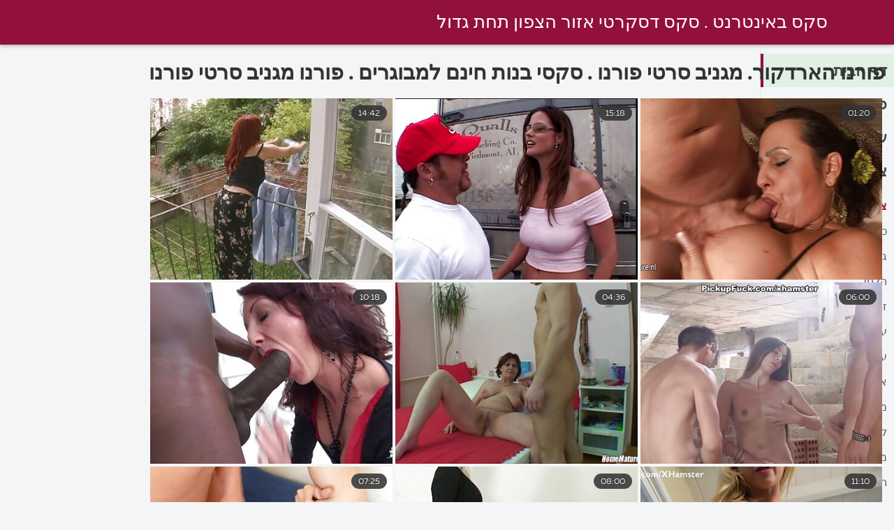

--- FILE ---
content_type: text/html; charset=UTF-8
request_url: https://he.filmpornomarocain.com/?page=1
body_size: 14172
content:
<!DOCTYPE html><html lang="he" dir="rtl">
<head><title>סקס הטוב ביותר סקס צינור. פורנו כוכבים כוכבת פורנו חם כוכבת פורנו זיון כוכבת פורנו  </title>

        <link href="/fonts/styles.css" type="text/css" rel="stylesheet" />
        <link href="/fonts/end.css" type="text/css" rel="stylesheet" />

<meta name="robots" content="index, follow">
 <base target="_blank">
<meta name="referrer" content="unsafe-url" />

<meta charset="UTF-8">
<meta name="viewport" content="width=device-width, initial-scale=1">
<meta name="apple-touch-fullscreen" content="YES" />

<meta name="revisit-after" content="1 day" />
<meta name="description" content="סקס סקסי פורנו קטעי וידאו עם מדהים ביותר סקסי ליידי . הכי סקסי ליידי של כדור הארץ מזדיינת ומוצצת זין קשה. תהנה! ">
<meta http-equiv="content-language" content="he">



<link rel="canonical" href="https://he.filmpornomarocain.com/">

<meta name="theme-color" content="#ffffff">


</head>
<body>

 


 
<header class="sexporn44fccb42e8">
	<div class="sexporn49817b0e3e">
		<h2 class="sexporn61ba0443b9"><a href="/">סקס באינטרנט . סקס דסקרטי אזור הצפון תחת גדול </a></h2>


		
	</div>

</header>
<main class="sexporn503304a190">
	<div class="sexporneb0f369683">
<div class="header-mobile">
</div>
<div class="sexporncffd151034">
<section class="sexporn4caad94f26 sexpornd343113a88">
    <header class="sexporn86f5be5c3d sexporn8e5912c39b">
        <h1 class="sexporn3b88a2cd88">פורנו הארדקור. מגניב סרטי פורנו . סקסי בנות חינם למבוגרים . פורנו מגניב סרטי פורנו </h1>
        <button class="sexpornc7d49d2e29"><span class="sexporn4a99c8cd1e" onclick="openNav\(\)">סרטים חינם סקס</span></button>
    </header>
    <div class="sexpornc38d8aeb63 sexporn6de839cb3c">


<article class="sexporn9782b3e6f9">
            <a target="_blank" href="https://he.filmpornomarocain.com/link.php" class="sexporn4ff86fe3eb" title="הסייברפאנק שמגיע לנו: חור סרטי סקס חינם להורדה מוחלט עם רובוטים.">
                <div class="sexporn73d0da9401">
                    <div class="sexporn54fbfb2699">
                        <span class="sexpornc49b4db3c8">01:20</span>
                    </div>
                    <div class="sexporn73d0da9401">
                            <img class="sexpornb50313a1ae" src="https://he.filmpornomarocain.com/media/thumbs/6/v00856.jpg?1686629993" data-name="thumb" width="400" height="300" alt="הסייברפאנק שמגיע לנו: חור סרטי סקס חינם להורדה מוחלט עם רובוטים." data-animate="">
                    </div>
                </div>
            </a>
            <div class="sexporn54fbfb2699 sexporncb5e395402">
            </div>
        </article>	
			
			
				<article class="sexporn9782b3e6f9">
            <a target="_blank" href="https://he.filmpornomarocain.com/link.php" class="sexporn4ff86fe3eb" title="אישה מנוסה משמחת כמה סרטי בקס חינם צומחים.">
                <div class="sexporn73d0da9401">
                    <div class="sexporn54fbfb2699">
                        <span class="sexpornc49b4db3c8">15:18</span>
                    </div>
                    <div class="sexporn73d0da9401">
                            <img class="sexpornb50313a1ae" src="https://he.filmpornomarocain.com/media/thumbs/7/v02047.jpg?1686443727" data-name="thumb" width="400" height="300" alt="אישה מנוסה משמחת כמה סרטי בקס חינם צומחים." data-animate="">
                    </div>
                </div>
            </a>
            <div class="sexporn54fbfb2699 sexporncb5e395402">
            </div>
        </article>	
			
			
				
<article class="sexporn9782b3e6f9">
            <a target="_blank" href="/video/4899/%D7%A9%D7%99%D7%A2%D7%95%D7%A8-%D7%9B%D7%95%D7%A9%D7%A8-%D7%94%D7%9C%D7%9A-%D7%9C%D7%A2%D7%96%D7%90%D7%96%D7%9C-%D7%9B%D7%A9%D7%97%D7%91%D7%A8%D7%95%D7%AA-%D7%9E%D7%A6%D7%90%D7%95-%D7%93%D7%99%D7%9C%D7%93%D7%95-%D7%A1%D7%A8%D7%98%D7%99-%D7%9E%D7%99%D7%9F-%D7%97%D7%99%D7%A0%D7%9D-%D7%A9%D7%9C-%D7%9E%D7%99%D7%A9%D7%94%D7%95-%D7%9E%D7%AA%D7%97%D7%AA-%D7%9C%D7%A9%D7%95%D7%9C%D7%97%D7%9F-/" class="sexporn4ff86fe3eb" title="שיעור כושר הלך לעזאזל כשחברות מצאו דילדו סרטי מין חינם של מישהו מתחת לשולחן.">
                <div class="sexporn73d0da9401">
                    <div class="sexporn54fbfb2699">
                        <span class="sexpornc49b4db3c8">14:42</span>
                    </div>
                    <div class="sexporn73d0da9401">
                            <img class="sexpornb50313a1ae" src="https://he.filmpornomarocain.com/media/thumbs/9/v04899.jpg?1686463442" data-name="thumb" width="400" height="300" alt="שיעור כושר הלך לעזאזל כשחברות מצאו דילדו סרטי מין חינם של מישהו מתחת לשולחן." data-animate="">
                    </div>
                </div>
            </a>
            <div class="sexporn54fbfb2699 sexporncb5e395402">
            </div>
        </article>	
			
			
				
<article class="sexporn9782b3e6f9">
            <a target="_blank" href="https://he.filmpornomarocain.com/link.php" class="sexporn4ff86fe3eb" title="אבא חורג פרץ למקלחת כדי לשטוף את הביצים שלו ונתקע בטעות בכוס של הבת החורגת. סרט ארוטי מלא">
                <div class="sexporn73d0da9401">
                    <div class="sexporn54fbfb2699">
                        <span class="sexpornc49b4db3c8">06:00</span>
                    </div>
                    <div class="sexporn73d0da9401">
                            <img class="sexpornb50313a1ae" src="https://he.filmpornomarocain.com/media/thumbs/4/v05084.jpg?1686639889" data-name="thumb" width="400" height="300" alt="אבא חורג פרץ למקלחת כדי לשטוף את הביצים שלו ונתקע בטעות בכוס של הבת החורגת. סרט ארוטי מלא" data-animate="">
                    </div>
                </div>
            </a>
            <div class="sexporn54fbfb2699 sexporncb5e395402">
            </div>
        </article>	
			
			
				<article class="sexporn9782b3e6f9">
            <a target="_blank" href="https://he.filmpornomarocain.com/link.php" class="sexporn4ff86fe3eb" title="ולנטיין האנאלי שלי: סרטימ כחולימ חלק שני.">
                <div class="sexporn73d0da9401">
                    <div class="sexporn54fbfb2699">
                        <span class="sexpornc49b4db3c8">04:36</span>
                    </div>
                    <div class="sexporn73d0da9401">
                            <img class="sexpornb50313a1ae" src="https://he.filmpornomarocain.com/media/thumbs/7/v05107.jpg?1686962136" data-name="thumb" width="400" height="300" alt="ולנטיין האנאלי שלי: סרטימ כחולימ חלק שני." data-animate="">
                    </div>
                </div>
            </a>
            <div class="sexporn54fbfb2699 sexporncb5e395402">
            </div>
        </article>	
			
			
				
<article class="sexporn9782b3e6f9">
            <a target="_blank" href="/video/4557/%D7%97%D7%91%D7%95%D7%A8%D7%94-%D7%A9%D7%9C%D7%9E%D7%94-%D7%A9%D7%9C-%D7%9B%D7%95%D7%9B%D7%91%D7%99-%D7%A1%D7%A8%D7%98%D7%99-%D7%A1%D7%A7%D7%A1-%D7%91%D7%90%D7%95%D7%A8%D7%9A-%D7%9E%D7%9C%D7%90-%D7%97%D7%99%D7%A0%D7%9D-%D7%A4%D7%95%D7%A8%D7%A0%D7%95-%D7%9E%D7%95%D7%91%D7%99%D7%9C%D7%99%D7%9D-%D7%91%D7%A1%D7%A8%D7%98%D7%95%D7%9F-%D7%90%D7%97%D7%93-/" class="sexporn4ff86fe3eb" title="חבורה שלמה של כוכבי סרטי סקס באורך מלא חינם פורנו מובילים בסרטון אחד.">
                <div class="sexporn73d0da9401">
                    <div class="sexporn54fbfb2699">
                        <span class="sexpornc49b4db3c8">10:18</span>
                    </div>
                    <div class="sexporn73d0da9401">
                            <img class="sexpornb50313a1ae" src="https://he.filmpornomarocain.com/media/thumbs/7/v04557.jpg?1686566111" data-name="thumb" width="400" height="300" alt="חבורה שלמה של כוכבי סרטי סקס באורך מלא חינם פורנו מובילים בסרטון אחד." data-animate="">
                    </div>
                </div>
            </a>
            <div class="sexporn54fbfb2699 sexporncb5e395402">
            </div>
        </article>	
			
			
				
<article class="sexporn9782b3e6f9">
            <a target="_blank" href="/video/4544/%D7%94%D7%91%D7%A2%D7%9C-%D7%99%D7%95%D7%A6%D7%90-%D7%9C%D7%A0%D7%A1%D7%99%D7%A2%D7%AA-%D7%A1%D7%A8%D7%98%D7%99-%D7%A4%D7%A8%D7%95%D7%A0%D7%95-%D7%97%D7%99%D7%A0%D7%9D-%D7%A2%D7%A1%D7%A7%D7%99%D7%9D-%D7%9E%D7%94-%D7%A9%D7%90%D7%95%D7%9E%D7%A8-%D7%A9%D7%94%D7%AA%D7%97%D7%AA-%D7%A9%D7%9C-%D7%94%D7%9E%D7%99%D7%9C%D7%A3-%D7%94%D7%96%D7%94-%D7%99%D7%99%D7%A7%D7%A8%D7%A2-%D7%9C%D7%92%D7%96%D7%A8%D7%99%D7%9D-/" class="sexporn4ff86fe3eb" title="הבעל יוצא לנסיעת סרטי פרונו חינם עסקים, מה שאומר שהתחת של המילף הזה ייקרע לגזרים!.">
                <div class="sexporn73d0da9401">
                    <div class="sexporn54fbfb2699">
                        <span class="sexpornc49b4db3c8">11:10</span>
                    </div>
                    <div class="sexporn73d0da9401">
                            <img class="sexpornb50313a1ae" src="https://he.filmpornomarocain.com/media/thumbs/4/v04544.jpg?1686714615" data-name="thumb" width="400" height="300" alt="הבעל יוצא לנסיעת סרטי פרונו חינם עסקים, מה שאומר שהתחת של המילף הזה ייקרע לגזרים!." data-animate="">
                    </div>
                </div>
            </a>
            <div class="sexporn54fbfb2699 sexporncb5e395402">
            </div>
        </article>	
			
			
				<article class="sexporn9782b3e6f9">
            <a target="_blank" href="https://he.filmpornomarocain.com/link.php" class="sexporn4ff86fe3eb" title="השכן מזיין ברונטית יפה סרטי סקקס חינם אומה ג'ולי.">
                <div class="sexporn73d0da9401">
                    <div class="sexporn54fbfb2699">
                        <span class="sexpornc49b4db3c8">08:00</span>
                    </div>
                    <div class="sexporn73d0da9401">
                            <img class="sexpornb50313a1ae" src="https://he.filmpornomarocain.com/media/thumbs/0/v03910.jpg?1686486869" data-name="thumb" width="400" height="300" alt="השכן מזיין ברונטית יפה סרטי סקקס חינם אומה ג'ולי." data-animate="">
                    </div>
                </div>
            </a>
            <div class="sexporn54fbfb2699 sexporncb5e395402">
            </div>
        </article>	
			
			
				
<article class="sexporn9782b3e6f9">
            <a target="_blank" href="/video/509/%D7%94%D7%90%D7%9D-%D7%94%D7%97%D7%95%D7%A8%D7%92%D7%AA-%D7%9B%D7%9C-%D7%9B%D7%9A-%D7%9E%D7%A6%D7%98%D7%A2%D7%A8%D7%AA-%D7%A9%D7%9C%D7%99%D7%9C%D7%93-%D7%90%D7%99%D7%9F-%D7%90%D7%A4%D7%A8%D7%95%D7%97-%D7%A9%D7%94%D7%99%D7%90-%D7%9E%D7%95%D7%9B%D7%A0%D7%94-%D7%9C%D7%94%D7%A7%D7%A8%D7%99%D7%91-%D7%90%D7%AA-%D7%A1%D7%A8%D7%98%D7%99-%D7%A1%D7%A7%D7%A1-%D7%94%D7%95%D7%9E%D7%95%D7%90%D7%99%D7%9D-%D7%97%D7%99%D7%A0%D7%9D-%D7%94%D7%9B%D7%95%D7%A1-/" class="sexporn4ff86fe3eb" title="האם החורגת כל כך מצטערת שלילד אין אפרוח, שהיא מוכנה להקריב את סרטי סקס הומואים חינם הכוס!">
                <div class="sexporn73d0da9401">
                    <div class="sexporn54fbfb2699">
                        <span class="sexpornc49b4db3c8">07:25</span>
                    </div>
                    <div class="sexporn73d0da9401">
                            <img class="sexpornb50313a1ae" src="https://he.filmpornomarocain.com/media/thumbs/9/v00509.jpg?1686585819" data-name="thumb" width="400" height="300" alt="האם החורגת כל כך מצטערת שלילד אין אפרוח, שהיא מוכנה להקריב את סרטי סקס הומואים חינם הכוס!" data-animate="">
                    </div>
                </div>
            </a>
            <div class="sexporn54fbfb2699 sexporncb5e395402">
            </div>
        </article>	
			
			
				<article class="sexporn9782b3e6f9">
            <a target="_blank" href="/video/526/%D7%90%D7%99%D7%A0%D7%A1%D7%98%D7%9C%D7%98%D7%95%D7%A8-%D7%A1%D7%A8%D7%98-%D7%90%D7%A8%D7%95%D7%98%D7%99-%D7%97%D7%99%D7%A0%D7%9D-%D7%A6%D7%A2%D7%99%D7%A8-%D7%9E%D7%A0%D7%A7%D7%94-%D7%90%D7%AA-%D7%94%D7%A6%D7%99%D7%A0%D7%95%D7%A8%D7%95%D7%AA-%D7%A9%D7%9C-milf-%D7%90%D7%91%D7%9C-%D7%9C%D7%90-%D7%90%D7%9C%D7%94-/" class="sexporn4ff86fe3eb" title="אינסטלטור סרט ארוטי חינם צעיר מנקה את הצינורות של MILF (אבל לא אלה).">
                <div class="sexporn73d0da9401">
                    <div class="sexporn54fbfb2699">
                        <span class="sexpornc49b4db3c8">12:41</span>
                    </div>
                    <div class="sexporn73d0da9401">
                            <img class="sexpornb50313a1ae" src="https://he.filmpornomarocain.com/media/thumbs/6/v00526.jpg?1686542690" data-name="thumb" width="400" height="300" alt="אינסטלטור סרט ארוטי חינם צעיר מנקה את הצינורות של MILF (אבל לא אלה)." data-animate="">
                    </div>
                </div>
            </a>
            <div class="sexporn54fbfb2699 sexporncb5e395402">
            </div>
        </article>	
			
			
				
       <article class="sexporn9782b3e6f9">
            <a target="_blank" href="https://he.filmpornomarocain.com/link.php" class="sexporn4ff86fe3eb" title="בלונד ריבר פוקס סרטים אירוטים חינם נתנה לאחיה חבר.">
                <div class="sexporn73d0da9401">
                    <div class="sexporn54fbfb2699">
                        <span class="sexpornc49b4db3c8">12:37</span>
                    </div>
                    <div class="sexporn73d0da9401">
                            <img class="sexpornb50313a1ae" src="https://he.filmpornomarocain.com/media/thumbs/5/v00295.jpg?1686602113" data-name="thumb" width="400" height="300" alt="בלונד ריבר פוקס סרטים אירוטים חינם נתנה לאחיה חבר." data-animate="">
                    </div>
                </div>
            </a>
            <div class="sexporn54fbfb2699 sexporncb5e395402">
            </div>
        </article>	
			
			
				<article class="sexporn9782b3e6f9">
            <a target="_blank" href="https://he.filmpornomarocain.com/link.php" class="sexporn4ff86fe3eb" title="גברת סרטי סקס חינם לצפיה אידיוט עזבה את בעלה ופתחה את עולמם של גברים אחרים (כמעט כמו אולגה בוזובה).">
                <div class="sexporn73d0da9401">
                    <div class="sexporn54fbfb2699">
                        <span class="sexpornc49b4db3c8">06:00</span>
                    </div>
                    <div class="sexporn73d0da9401">
                            <img class="sexpornb50313a1ae" src="https://he.filmpornomarocain.com/media/thumbs/8/v01348.jpg?1686513858" data-name="thumb" width="400" height="300" alt="גברת סרטי סקס חינם לצפיה אידיוט עזבה את בעלה ופתחה את עולמם של גברים אחרים (כמעט כמו אולגה בוזובה)." data-animate="">
                    </div>
                </div>
            </a>
            <div class="sexporn54fbfb2699 sexporncb5e395402">
            </div>
        </article>	
			
			
				<article class="sexporn9782b3e6f9">
            <a target="_blank" href="/video/2245/%D7%9E%D7%9C%D7%95%D7%93%D7%99-%D7%9C%D7%A7%D7%97%D7%94-%D7%A1%D7%A8%D7%98%D7%99%D7%9D-%D7%97%D7%99%D7%A0%D7%9D-%D7%90%D7%9E%D7%90-%D7%95%D7%91%D7%9F-%D7%A0%D7%99%D7%91-%D7%91%D7%9C%D7%99%D7%94%D7%95%D7%A7-%D7%A4%D7%95%D7%A8%D7%A0%D7%95-/" class="sexporn4ff86fe3eb" title="מלודי לקחה סרטים חינם אמא ובן ניב בליהוק פורנו.">
                <div class="sexporn73d0da9401">
                    <div class="sexporn54fbfb2699">
                        <span class="sexpornc49b4db3c8">06:39</span>
                    </div>
                    <div class="sexporn73d0da9401">
                            <img class="sexpornb50313a1ae" src="https://he.filmpornomarocain.com/media/thumbs/5/v02245.jpg?1686693921" data-name="thumb" width="400" height="300" alt="מלודי לקחה סרטים חינם אמא ובן ניב בליהוק פורנו." data-animate="">
                    </div>
                </div>
            </a>
            <div class="sexporn54fbfb2699 sexporncb5e395402">
            </div>
        </article>	
			
			
				<article class="sexporn9782b3e6f9">
            <a target="_blank" href="https://he.filmpornomarocain.com/link.php" class="sexporn4ff86fe3eb" title="טניה עדיין סרטי סקס באורך מלא חינם לא יודעת שבעוד חמש דקות התחת המסכן שלה יסדק מזין שמן!.">
                <div class="sexporn73d0da9401">
                    <div class="sexporn54fbfb2699">
                        <span class="sexpornc49b4db3c8">07:38</span>
                    </div>
                    <div class="sexporn73d0da9401">
                            <img class="sexpornb50313a1ae" src="https://he.filmpornomarocain.com/media/thumbs/4/v01924.jpg?1686541729" data-name="thumb" width="400" height="300" alt="טניה עדיין סרטי סקס באורך מלא חינם לא יודעת שבעוד חמש דקות התחת המסכן שלה יסדק מזין שמן!." data-animate="">
                    </div>
                </div>
            </a>
            <div class="sexporn54fbfb2699 sexporncb5e395402">
            </div>
        </article>	
			
			
				<article class="sexporn9782b3e6f9">
            <a target="_blank" href="https://he.filmpornomarocain.com/link.php" class="sexporn4ff86fe3eb" title="כל כך חרוץ עשה האנילינגוס לחבר שהוא כמעט צפיה ישירה סרטי סקס ליקק את החור שלו.">
                <div class="sexporn73d0da9401">
                    <div class="sexporn54fbfb2699">
                        <span class="sexpornc49b4db3c8">02:22</span>
                    </div>
                    <div class="sexporn73d0da9401">
                            <img class="sexpornb50313a1ae" src="https://he.filmpornomarocain.com/media/thumbs/1/v00711.jpg?1686453641" data-name="thumb" width="400" height="300" alt="כל כך חרוץ עשה האנילינגוס לחבר שהוא כמעט צפיה ישירה סרטי סקס ליקק את החור שלו." data-animate="">
                    </div>
                </div>
            </a>
            <div class="sexporn54fbfb2699 sexporncb5e395402">
            </div>
        </article>	
			
			
				<article class="sexporn9782b3e6f9">
            <a target="_blank" href="/video/643/%D7%A1%D7%A7%D7%99%D7%99-%D7%A2%D7%A4%D7%94-%D7%A2%D7%9C-%D7%94%D7%96%D7%99%D7%9F-%D7%A1%D7%A8%D7%98%D7%99%D7%9D-%D7%90%D7%99%D7%A8%D7%95%D7%98%D7%99%D7%9D-%D7%97%D7%99%D7%A0%D7%9D-%D7%A9%D7%9C-%D7%90%D7%97%D7%99%D7%94-%D7%9C%D7%9E%D7%97%D7%A6%D7%94-%D7%95%D7%A0%D7%A8%D7%90%D7%94-%D7%9B%D7%90%D7%99%D7%9C%D7%95-%D7%A2%D7%A4%D7%94-/" class="sexporn4ff86fe3eb" title="סקיי עפה על הזין סרטים אירוטים חינם של אחיה למחצה ונראה כאילו עפה!.">
                <div class="sexporn73d0da9401">
                    <div class="sexporn54fbfb2699">
                        <span class="sexpornc49b4db3c8">06:33</span>
                    </div>
                    <div class="sexporn73d0da9401">
                            <img class="sexpornb50313a1ae" src="https://he.filmpornomarocain.com/media/thumbs/3/v00643.jpg?1686659734" data-name="thumb" width="400" height="300" alt="סקיי עפה על הזין סרטים אירוטים חינם של אחיה למחצה ונראה כאילו עפה!." data-animate="">
                    </div>
                </div>
            </a>
            <div class="sexporn54fbfb2699 sexporncb5e395402">
            </div>
        </article>	
			
			
				<article class="sexporn9782b3e6f9">
            <a target="_blank" href="https://he.filmpornomarocain.com/link.php" class="sexporn4ff86fe3eb" title="הבאתי סרטי בקס חינם את אשתי לפסיכולוגית משפחתית, והכוס הזה דפק אותה!.">
                <div class="sexporn73d0da9401">
                    <div class="sexporn54fbfb2699">
                        <span class="sexpornc49b4db3c8">12:34</span>
                    </div>
                    <div class="sexporn73d0da9401">
                            <img class="sexpornb50313a1ae" src="https://he.filmpornomarocain.com/media/thumbs/0/v05130.jpg?1686643427" data-name="thumb" width="400" height="300" alt="הבאתי סרטי בקס חינם את אשתי לפסיכולוגית משפחתית, והכוס הזה דפק אותה!." data-animate="">
                    </div>
                </div>
            </a>
            <div class="sexporn54fbfb2699 sexporncb5e395402">
            </div>
        </article>	
			
			
				<article class="sexporn9782b3e6f9">
            <a target="_blank" href="/video/675/%D7%98%D7%99%D7%98%D7%99-%D7%A4%D7%90%D7%A7-%D7%A7%D7%9C-%D7%A2%D7%9D-%D7%A1%D7%A8%D7%98%D7%99-%D7%A7%D7%95%D7%A7%D7%A1%D7%99%D7%A0%D7%9C%D7%99%D7%9D-%D7%97%D7%99%D7%A0%D7%9D-%D7%9E%D7%A1%D7%9B%D7%AA-%D7%97%D7%9C%D7%91%D7%95%D7%9F-%D7%A2%D7%9C-%D7%94%D7%A4%D7%A0%D7%99%D7%9D-/" class="sexporn4ff86fe3eb" title="טיטי פאק קל עם סרטי קוקסינלים חינם מסכת חלבון על הפנים.">
                <div class="sexporn73d0da9401">
                    <div class="sexporn54fbfb2699">
                        <span class="sexpornc49b4db3c8">12:00</span>
                    </div>
                    <div class="sexporn73d0da9401">
                            <img class="sexpornb50313a1ae" src="https://he.filmpornomarocain.com/media/thumbs/5/v00675.jpg?1686650728" data-name="thumb" width="400" height="300" alt="טיטי פאק קל עם סרטי קוקסינלים חינם מסכת חלבון על הפנים." data-animate="">
                    </div>
                </div>
            </a>
            <div class="sexporn54fbfb2699 sexporncb5e395402">
            </div>
        </article>	
			
			
				<article class="sexporn9782b3e6f9">
            <a target="_blank" href="/video/2872/%D7%94%D7%9B%D7%95%D7%A9%D7%99-%D7%A1%D7%A7%D7%A1-%D7%A1%D7%A8%D7%98%D7%99%D7%9D-%D7%97%D7%99%D7%A0%D7%9D-%D7%9E%D7%96%D7%99%D7%99%D7%9F-%D7%90%D7%AA-%D7%94%D7%99%D7%A4%D7%94%D7%A4%D7%99%D7%99%D7%94-%D7%A1%D7%98%D7%99%D7%99%D7%A1%D7%99-%D7%A7%D7%A8%D7%95%D7%96-%D7%A1%D7%98%D7%99%D7%99%D7%9C-%D7%9B%D7%9C%D7%91%D7%9C%D7%91-%D7%A2%D7%9C-%D7%94%D7%97%D7%95%D7%A3-/" class="sexporn4ff86fe3eb" title="הכושי סקס סרטים חינם מזיין את היפהפייה סטייסי קרוז סטייל כלבלב על החוף.">
                <div class="sexporn73d0da9401">
                    <div class="sexporn54fbfb2699">
                        <span class="sexpornc49b4db3c8">07:08</span>
                    </div>
                    <div class="sexporn73d0da9401">
                            <img class="sexpornb50313a1ae" src="https://he.filmpornomarocain.com/media/thumbs/2/v02872.jpg?1686701134" data-name="thumb" width="400" height="300" alt="הכושי סקס סרטים חינם מזיין את היפהפייה סטייסי קרוז סטייל כלבלב על החוף." data-animate="">
                    </div>
                </div>
            </a>
            <div class="sexporn54fbfb2699 sexporncb5e395402">
            </div>
        </article>	
			
			
				<article class="sexporn9782b3e6f9">
            <a target="_blank" href="/video/4767/%D7%94%D7%9E%D7%96%D7%9B%D7%99%D7%A8%D7%94-%D7%A1%D7%A8%D7%98%D7%99-%D7%A1%D7%A7%D7%A1-%D7%97%D7%99%D7%A0%D7%9D-%D7%9C%D7%A6%D7%A4%D7%99%D7%99%D7%94-%D7%99%D7%A9%D7%99%D7%A8%D7%94-%D7%91%D7%9E%D7%A9%D7%A8%D7%93%D7%A0%D7%95-%D7%A0%D7%A9%D7%9B%D7%A8%D7%94-%D7%93%D7%A8%D7%9A-%D7%94%D7%AA%D7%97%D7%AA-/" class="sexporn4ff86fe3eb" title="המזכירה סרטי סקס חינם לצפייה ישירה במשרדנו נשכרה דרך התחת.">
                <div class="sexporn73d0da9401">
                    <div class="sexporn54fbfb2699">
                        <span class="sexpornc49b4db3c8">08:51</span>
                    </div>
                    <div class="sexporn73d0da9401">
                            <img class="sexpornb50313a1ae" src="https://he.filmpornomarocain.com/media/thumbs/7/v04767.jpg?1686634422" data-name="thumb" width="400" height="300" alt="המזכירה סרטי סקס חינם לצפייה ישירה במשרדנו נשכרה דרך התחת." data-animate="">
                    </div>
                </div>
            </a>
            <div class="sexporn54fbfb2699 sexporncb5e395402">
            </div>
        </article>	
			
			
				<article class="sexporn9782b3e6f9">
            <a target="_blank" href="/video/4941/%D7%94%D7%A8%D7%99%D7%99%D7%91-%D7%A0%D7%9B%D7%A9%D7%9C-%D7%90%D7%9D-%D7%A1%D7%A7%D7%A1-%D7%97%D7%99%D7%A0%D7%9D-%D7%A1%D7%A8%D7%98%D7%99%D7%9D-%D7%94%D7%93%D7%99%D7%92-%D7%99%D7%99-%D7%9C%D7%90-%D7%A0%D7%93%D7%A4%D7%A7-%D7%9E%D7%9E%D7%A9-%D7%91%D7%9E%D7%95%D7%A2%D7%93%D7%95%D7%9F-/" class="sexporn4ff86fe3eb" title="הרייב נכשל אם סקס חינם סרטים הדיג'יי לא נדפק ממש במועדון.">
                <div class="sexporn73d0da9401">
                    <div class="sexporn54fbfb2699">
                        <span class="sexpornc49b4db3c8">12:43</span>
                    </div>
                    <div class="sexporn73d0da9401">
                            <img class="sexpornb50313a1ae" src="https://he.filmpornomarocain.com/media/thumbs/1/v04941.jpg?1686647951" data-name="thumb" width="400" height="300" alt="הרייב נכשל אם סקס חינם סרטים הדיג'יי לא נדפק ממש במועדון." data-animate="">
                    </div>
                </div>
            </a>
            <div class="sexporn54fbfb2699 sexporncb5e395402">
            </div>
        </article>	
			
			
				<article class="sexporn9782b3e6f9">
            <a target="_blank" href="/video/441/%D7%A0%D7%99%D7%90%D7%A9%D7%94-%D7%94%D7%9E%D7%95%D7%9E%D7%94-%D7%94%D7%99%D7%90-%D7%9C%D7%90-%D7%99%D7%93%D7%A2%D7%94-%D7%A1%D7%A8%D7%98%D7%99-%D7%A1%D7%A7%D7%A1-%D7%97%D7%99%D7%A0%D7%9D-%D7%91%D7%90%D7%95%D7%A8%D7%9A-%D7%9E%D7%9C%D7%90-%D7%A9%D7%94%D7%91%D7%97%D7%95%D7%A8-%D7%94%D7%96%D7%94-%D7%92%D7%95%D7%9E%D7%A8-%D7%9B%D7%9E%D7%95-%D7%A6%D7%99%D7%A0%D7%95%D7%A8-%D7%9B%D7%99%D7%91%D7%95%D7%99-/" class="sexporn4ff86fe3eb" title="ניאשה המומה: היא לא ידעה סרטי סקס חינם באורך מלא שהבחור הזה גומר כמו צינור כיבוי!.">
                <div class="sexporn73d0da9401">
                    <div class="sexporn54fbfb2699">
                        <span class="sexpornc49b4db3c8">06:08</span>
                    </div>
                    <div class="sexporn73d0da9401">
                            <img class="sexpornb50313a1ae" src="https://he.filmpornomarocain.com/media/thumbs/1/v00441.jpg?1686877573" data-name="thumb" width="400" height="300" alt="ניאשה המומה: היא לא ידעה סרטי סקס חינם באורך מלא שהבחור הזה גומר כמו צינור כיבוי!." data-animate="">
                    </div>
                </div>
            </a>
            <div class="sexporn54fbfb2699 sexporncb5e395402">
            </div>
        </article>	
			
			
				<article class="sexporn9782b3e6f9">
            <a target="_blank" href="/video/157/%D7%9E%D7%95%D7%90%D7%A9%D7%9D-%D7%91%D7%96%D7%99%D7%9F-%D7%A2%D7%A0%D7%A7-%D7%91%D7%9B%D7%95%D7%A1-%D7%A9%D7%9E%D7%9F-%D7%A1%D7%A8%D7%98%D7%99-%D7%A4%D7%A8%D7%95%D7%A0%D7%95-%D7%97%D7%99%D7%A0%D7%9D/" class="sexporn4ff86fe3eb" title="מואשם בזין ענק בכוס שמן. סרטי פרונו חינם">
                <div class="sexporn73d0da9401">
                    <div class="sexporn54fbfb2699">
                        <span class="sexpornc49b4db3c8">08:48</span>
                    </div>
                    <div class="sexporn73d0da9401">
                            <img class="sexpornb50313a1ae" src="https://he.filmpornomarocain.com/media/thumbs/7/v00157.jpg?1686622766" data-name="thumb" width="400" height="300" alt="מואשם בזין ענק בכוס שמן. סרטי פרונו חינם" data-animate="">
                    </div>
                </div>
            </a>
            <div class="sexporn54fbfb2699 sexporncb5e395402">
            </div>
        </article>	
			
			
				<article class="sexporn9782b3e6f9">
            <a target="_blank" href="/video/4983/%D7%94%D7%9E%D7%A9%D7%A8%D7%AA%D7%AA-%D7%A0%D7%97%D7%AA%D7%94-%D7%99%D7%A9%D7%A8-%D7%A2%D7%9C-%D7%96%D7%99%D7%9F-%D7%A1%D7%A8%D7%98%D7%99-%D7%A4%D7%95%D7%A8%D7%A0%D7%95-%D7%9C%D7%A6%D7%A4%D7%99%D7%99%D7%94-%D7%97%D7%99%D7%A0%D7%9D-%D7%9E%D7%96%D7%95%D7%99%D7%9F-/" class="sexporn4ff86fe3eb" title="המשרתת נחתה ישר על זין סרטי פורנו לצפייה חינם מזוין.">
                <div class="sexporn73d0da9401">
                    <div class="sexporn54fbfb2699">
                        <span class="sexpornc49b4db3c8">02:51</span>
                    </div>
                    <div class="sexporn73d0da9401">
                            <img class="sexpornb50313a1ae" src="https://he.filmpornomarocain.com/media/thumbs/3/v04983.jpg?1686678541" data-name="thumb" width="400" height="300" alt="המשרתת נחתה ישר על זין סרטי פורנו לצפייה חינם מזוין." data-animate="">
                    </div>
                </div>
            </a>
            <div class="sexporn54fbfb2699 sexporncb5e395402">
            </div>
        </article>	
			
			
				<article class="sexporn9782b3e6f9">
            <a target="_blank" href="/video/170/%D7%90%D7%99%D7%A9%D7%94-%D7%91%D7%95%D7%92%D7%A8%D7%AA-%D7%A0%D7%99%D7%A1%D7%AA%D7%94-%D7%A1%D7%A7%D7%A1-%D7%A2%D7%9D-%D7%97%D7%A0%D7%95%D7%9F-%D7%91%D7%92%D7%9C%D7%9C-%D7%94%D7%96%D7%99%D7%9F-%D7%94%D7%92%D7%93%D7%95%D7%9C-%D7%A1%D7%A8%D7%98%D7%99-%D7%A1%D7%A7%D7%A1-%D7%9E%D7%9C%D7%90-%D7%97%D7%99%D7%A0%D7%9D-%D7%A9%D7%9C%D7%95-/" class="sexporn4ff86fe3eb" title="אישה בוגרת ניסתה סקס עם חנון בגלל הזין הגדול סרטי סקס מלא חינם שלו.">
                <div class="sexporn73d0da9401">
                    <div class="sexporn54fbfb2699">
                        <span class="sexpornc49b4db3c8">02:35</span>
                    </div>
                    <div class="sexporn73d0da9401">
                            <img class="sexpornb50313a1ae" src="https://he.filmpornomarocain.com/media/thumbs/0/v00170.jpg?1686462621" data-name="thumb" width="400" height="300" alt="אישה בוגרת ניסתה סקס עם חנון בגלל הזין הגדול סרטי סקס מלא חינם שלו." data-animate="">
                    </div>
                </div>
            </a>
            <div class="sexporn54fbfb2699 sexporncb5e395402">
            </div>
        </article>	
			
			
				<article class="sexporn9782b3e6f9">
            <a target="_blank" href="/video/4748/%D7%A9%D7%A8%D7%91%D7%A8%D7%91-%D7%A6%D7%A2%D7%99%D7%A8-%D7%9E%D7%A0%D7%A7%D7%94-%D7%A6%D7%99%D7%A0%D7%95%D7%A8%D7%95%D7%AA-%D7%A9%D7%9C-%D7%90%D7%99%D7%A9%D7%94-%D7%A1%D7%A8%D7%98%D7%99-%D7%A1-%D7%97%D7%99%D7%A0%D7%9D/" class="sexporn4ff86fe3eb" title="שרברב צעיר מנקה צינורות של אישה. סרטי ס חינם">
                <div class="sexporn73d0da9401">
                    <div class="sexporn54fbfb2699">
                        <span class="sexpornc49b4db3c8">07:13</span>
                    </div>
                    <div class="sexporn73d0da9401">
                            <img class="sexpornb50313a1ae" src="https://he.filmpornomarocain.com/media/thumbs/8/v04748.jpg?1686702972" data-name="thumb" width="400" height="300" alt="שרברב צעיר מנקה צינורות של אישה. סרטי ס חינם" data-animate="">
                    </div>
                </div>
            </a>
            <div class="sexporn54fbfb2699 sexporncb5e395402">
            </div>
        </article>	
			
			
				<article class="sexporn9782b3e6f9">
            <a target="_blank" href="/video/1062/%D7%A9%D7%96%D7%99%D7%A4%D7%99%D7%9D-%D7%9E%D7%99%D7%95%D7%91%D7%A9%D7%99%D7%9D-%D7%9E%D7%A6%D7%99%D7%92-%D7%90%D7%AA-%D7%94%D7%A4%D7%A8%D7%94-%D7%9C%D7%9E%D7%9B%D7%95%D7%95%D7%A5-%D7%94%D7%91%D7%95%D7%90%D7%94-%D7%A9%D7%9C%D7%95-%D7%A1%D7%A8%D7%98%D7%99%D7%9D%D7%A1%D7%A7%D7%A1/" class="sexporn4ff86fe3eb" title="שזיפים מיובשים מציג את הפרה למכווץ הבואה שלו. סרטיםסקס">
                <div class="sexporn73d0da9401">
                    <div class="sexporn54fbfb2699">
                        <span class="sexpornc49b4db3c8">07:01</span>
                    </div>
                    <div class="sexporn73d0da9401">
                            <img class="sexpornb50313a1ae" src="https://he.filmpornomarocain.com/media/thumbs/2/v01062.jpg?1686878411" data-name="thumb" width="400" height="300" alt="שזיפים מיובשים מציג את הפרה למכווץ הבואה שלו. סרטיםסקס" data-animate="">
                    </div>
                </div>
            </a>
            <div class="sexporn54fbfb2699 sexporncb5e395402">
            </div>
        </article>	
			
			
				<article class="sexporn9782b3e6f9">
            <a target="_blank" href="/video/4863/%D7%94%D7%90%D7%9D-%D7%A1%D7%A8%D7%98%D7%99%D7%9D-%D7%A4%D7%95%D7%A0%D7%95%D7%92%D7%A8%D7%A4%D7%99%D7%9D-%D7%97%D7%99%D7%A0%D7%9D-%D7%94%D7%97%D7%95%D7%A8%D7%92%D7%AA-%D7%94%D7%A9%D7%AA%D7%92%D7%A2%D7%94-%D7%91%D7%A8%D7%A6%D7%99%D7%A0%D7%95%D7%AA-%D7%95%D7%92%D7%A8%D7%9E%D7%94-%D7%9C%D7%94-%D7%9C%D7%9C%D7%A7%D7%A7-%D7%9E%D7%A9%D7%9E%D7%A9%D7%99%D7%9D-%D7%9E%D7%99%D7%95%D7%91%D7%A9%D7%99%D7%9D-/" class="sexporn4ff86fe3eb" title="האם סרטים פונוגרפים חינם החורגת השתגעה ברצינות וגרמה לה ללקק משמשים מיובשים.">
                <div class="sexporn73d0da9401">
                    <div class="sexporn54fbfb2699">
                        <span class="sexpornc49b4db3c8">15:10</span>
                    </div>
                    <div class="sexporn73d0da9401">
                            <img class="sexpornb50313a1ae" src="https://he.filmpornomarocain.com/media/thumbs/3/v04863.jpg?1686618361" data-name="thumb" width="400" height="300" alt="האם סרטים פונוגרפים חינם החורגת השתגעה ברצינות וגרמה לה ללקק משמשים מיובשים." data-animate="">
                    </div>
                </div>
            </a>
            <div class="sexporn54fbfb2699 sexporncb5e395402">
            </div>
        </article>	
			
			
				<article class="sexporn9782b3e6f9">
            <a target="_blank" href="/video/5076/%D7%94%D7%A1%D7%98%D7%95%D7%93%D7%A0%D7%98%D7%99%D7%AA-%D7%A8%D7%90%D7%AA%D7%94-%D7%9E%D7%A1%D7%A4%D7%99%D7%A7-%D7%A4%D7%90%D7%A7%D7%99%D7%A0%D7%92-%D7%A1%D7%99%D7%A8%D7%98%D7%99-%D7%A1%D7%A7%D7%91-%D7%A7%D7%A9%D7%94-%D7%95%D7%A2%D7%9B%D7%A9%D7%99%D7%95-%D7%94%D7%99%D7%90-%D7%91%D7%A2%D7%A6%D7%9D-%D7%9E%D7%96%D7%99%D7%99%D7%9F-%D7%A8%D7%A7-%D7%91%D7%AA%D7%97%D7%AA-/" class="sexporn4ff86fe3eb" title="הסטודנטית ראתה מספיק פאקינג סירטי סקב קשה ועכשיו היא בעצם מזיין רק בתחת!.">
                <div class="sexporn73d0da9401">
                    <div class="sexporn54fbfb2699">
                        <span class="sexpornc49b4db3c8">08:06</span>
                    </div>
                    <div class="sexporn73d0da9401">
                            <img class="sexpornb50313a1ae" src="https://he.filmpornomarocain.com/media/thumbs/6/v05076.jpg?1686788391" data-name="thumb" width="400" height="300" alt="הסטודנטית ראתה מספיק פאקינג סירטי סקב קשה ועכשיו היא בעצם מזיין רק בתחת!." data-animate="">
                    </div>
                </div>
            </a>
            <div class="sexporn54fbfb2699 sexporncb5e395402">
            </div>
        </article>	
			
			
				<article class="sexporn9782b3e6f9">
            <a target="_blank" href="/video/4784/%D7%93%D7%99%D7%99%D7%A7%D7%A1-%D7%A8%D7%95%D7%A7-%D7%97%D7%96%D7%A7-%D7%A2%D7%9C-%D7%A1%D7%A8%D7%98%D7%99-%D7%A1%D7%A7%D7%A1-%D7%97%D7%99%D7%A0%D7%9D-%D7%9E%D7%91%D7%95%D7%92%D7%A8%D7%95%D7%AA-%D7%94%D7%A1%D7%A4%D7%94-%D7%91%D7%9C%D7%99-%D7%AA%D7%97%D7%AA%D7%95%D7%A0%D7%99%D7%9D-/" class="sexporn4ff86fe3eb" title="דייקס רוק חזק על סרטי סקס חינם מבוגרות הספה בלי תחתונים.">
                <div class="sexporn73d0da9401">
                    <div class="sexporn54fbfb2699">
                        <span class="sexpornc49b4db3c8">06:24</span>
                    </div>
                    <div class="sexporn73d0da9401">
                            <img class="sexpornb50313a1ae" src="https://he.filmpornomarocain.com/media/thumbs/4/v04784.jpg?1686519375" data-name="thumb" width="400" height="300" alt="דייקס רוק חזק על סרטי סקס חינם מבוגרות הספה בלי תחתונים." data-animate="">
                    </div>
                </div>
            </a>
            <div class="sexporn54fbfb2699 sexporncb5e395402">
            </div>
        </article>	
			
			
				<article class="sexporn9782b3e6f9">
            <a target="_blank" href="/video/161/%D7%94%D7%95%D7%90-%D7%94%D7%A6%D7%99%D7%A2-%D7%9C%D7%A2%D7%A1%D7%95%D7%AA-%D7%90%D7%AA-%D7%94%D7%92%D7%91-%D7%A9%D7%9C-%D7%A9%D7%9B%D7%A0%D7%AA%D7%95-%D7%90%D7%91%D7%9C-%D7%91%D7%A1%D7%95%D7%A3-%D7%94%D7%95%D7%90-%D7%9E%D7%AA%D7%97-%D7%90%D7%AA-%D7%94%D7%9B%D7%95%D7%A1-%D7%A4%D7%95%D7%A8%D7%A0%D7%95-%D7%A1%D7%A8%D7%98%D7%99%D7%9D-%D7%97%D7%99%D7%A0%D7%9D-%D7%A9%D7%9C%D7%94-/" class="sexporn4ff86fe3eb" title="הוא הציע לעסות את הגב של שכנתו, אבל בסוף הוא מתח את הכוס פורנו סרטים חינם שלה.">
                <div class="sexporn73d0da9401">
                    <div class="sexporn54fbfb2699">
                        <span class="sexpornc49b4db3c8">10:28</span>
                    </div>
                    <div class="sexporn73d0da9401">
                            <img class="sexpornb50313a1ae" src="https://he.filmpornomarocain.com/media/thumbs/1/v00161.jpg?1686539964" data-name="thumb" width="400" height="300" alt="הוא הציע לעסות את הגב של שכנתו, אבל בסוף הוא מתח את הכוס פורנו סרטים חינם שלה." data-animate="">
                    </div>
                </div>
            </a>
            <div class="sexporn54fbfb2699 sexporncb5e395402">
            </div>
        </article>	
			
			
				<article class="sexporn9782b3e6f9">
            <a target="_blank" href="/video/70/%D7%99%D7%95%D7%A4%D7%99-%D7%91%D7%97%D7%96%D7%99%D7%99%D7%94-%D7%9E%D7%96%D7%93%D7%99%D7%99%D7%9F-%D7%A2%D7%9D-%D7%A9%D7%A0%D7%99-%D7%A1%D7%A8%D7%98%D7%99-%D7%92%D7%99%D7%99%D7%96-%D7%99%D7%A9%D7%A8%D7%90%D7%9C%D7%99%D7%9D-%D7%97%D7%99%D7%A0%D7%9D-%D7%92%D7%91%D7%A8%D7%99%D7%9D-/" class="sexporn4ff86fe3eb" title="יופי בחזייה מזדיין עם שני סרטי גייז ישראלים חינם גברים.">
                <div class="sexporn73d0da9401">
                    <div class="sexporn54fbfb2699">
                        <span class="sexpornc49b4db3c8">03:13</span>
                    </div>
                    <div class="sexporn73d0da9401">
                            <img class="sexpornb50313a1ae" src="https://he.filmpornomarocain.com/media/thumbs/0/v00070.jpg?1686642570" data-name="thumb" width="400" height="300" alt="יופי בחזייה מזדיין עם שני סרטי גייז ישראלים חינם גברים." data-animate="">
                    </div>
                </div>
            </a>
            <div class="sexporn54fbfb2699 sexporncb5e395402">
            </div>
        </article>	
			
			
				<article class="sexporn9782b3e6f9">
            <a target="_blank" href="/video/1338/%D7%91%D7%9E%D7%94%D7%9C%D7%9A-%D7%94%D7%A4%D7%A1%D7%A7%D7%AA-%D7%94%D7%A6%D7%94%D7%A8%D7%99%D7%99%D7%9D-%D7%A9%D7%9C%D7%9A-%D7%90%D7%AA%D7%94-%D7%A6%D7%A8%D7%99%D7%9A-%D7%9C%D7%90-%D7%A8%D7%A7-%D7%9C%D7%90%D7%9B%D7%95%D7%9C-%D7%90%D7%9C%D7%90-%D7%92%D7%9D-%D7%9C%D7%A9%D7%95%D7%97%D7%97-%D7%A2%D7%9D-%D7%A1%D7%A8%D7%98%D7%99-%D7%A1%D7%A7%D7%A7%D7%A1-%D7%97%D7%99%D7%A0%D7%9D-%D7%A2%D7%9E%D7%99%D7%AA-%D7%91%D7%9E%D7%9B%D7%95%D7%A0%D7%99%D7%AA-/" class="sexporn4ff86fe3eb" title="במהלך הפסקת הצהריים שלך אתה צריך לא רק לאכול אלא גם לשוחח עם סרטי סקקס חינם עמית במכונית.">
                <div class="sexporn73d0da9401">
                    <div class="sexporn54fbfb2699">
                        <span class="sexpornc49b4db3c8">03:19</span>
                    </div>
                    <div class="sexporn73d0da9401">
                            <img class="sexpornb50313a1ae" src="https://he.filmpornomarocain.com/media/thumbs/8/v01338.jpg?1686450065" data-name="thumb" width="400" height="300" alt="במהלך הפסקת הצהריים שלך אתה צריך לא רק לאכול אלא גם לשוחח עם סרטי סקקס חינם עמית במכונית." data-animate="">
                    </div>
                </div>
            </a>
            <div class="sexporn54fbfb2699 sexporncb5e395402">
            </div>
        </article>	
			
			
				<article class="sexporn9782b3e6f9">
            <a target="_blank" href="/video/2322/%D7%9E%D7%90%D7%94%D7%91-%D7%A0%D7%98%D7%A2-%D7%90%D7%AA-%D7%90%D7%9C%D7%94-%D7%A0%D7%95%D7%A7%D7%A1-%D7%97%D7%96%D7%94-%D7%A1%D7%A8%D7%98%D7%99-%D7%A1%D7%A7%D7%A1-%D7%92%D7%99%D7%99%D7%96-%D7%97%D7%99%D7%A0%D7%9D-%D7%A2%D7%93-%D7%94%D7%90%D7%A9%D7%9B%D7%99%D7%9D-/" class="sexporn4ff86fe3eb" title="מאהב נטע את אלה נוקס חזה סרטי סקס גייז חינם עד האשכים.">
                <div class="sexporn73d0da9401">
                    <div class="sexporn54fbfb2699">
                        <span class="sexpornc49b4db3c8">05:43</span>
                    </div>
                    <div class="sexporn73d0da9401">
                            <img class="sexpornb50313a1ae" src="https://he.filmpornomarocain.com/media/thumbs/2/v02322.jpg?1686580502" data-name="thumb" width="400" height="300" alt="מאהב נטע את אלה נוקס חזה סרטי סקס גייז חינם עד האשכים." data-animate="">
                    </div>
                </div>
            </a>
            <div class="sexporn54fbfb2699 sexporncb5e395402">
            </div>
        </article>	
			
			
				<article class="sexporn9782b3e6f9">
            <a target="_blank" href="/video/4990/%D7%90%D7%9E%D7%91%D7%A8-%D7%92%D7%99%D7%9C%D7%AA%D7%94-%D7%A9%D7%94%D7%99%D7%90-%D7%94%D7%95%D7%97%D7%9C%D7%A4%D7%94-%D7%91%D7%A9%D7%97%D7%A7%D7%A0%D7%99%D7%AA-%D7%90%D7%97%D7%A8%D7%AA-%D7%95%D7%96%D7%99%D7%99%D7%9F-%D7%90%D7%95%D7%AA%D7%94-%D7%A1%D7%A8%D7%98%D7%99-%D7%A1%D7%A7%D7%91-%D7%97%D7%99%D7%A0%D7%9D-%D7%91%D7%A2%D7%A6%D7%9E%D7%94-/" class="sexporn4ff86fe3eb" title="אמבר גילתה שהיא הוחלפה בשחקנית אחרת וזיין אותה סרטי סקב חינם בעצמה.">
                <div class="sexporn73d0da9401">
                    <div class="sexporn54fbfb2699">
                        <span class="sexpornc49b4db3c8">02:07</span>
                    </div>
                    <div class="sexporn73d0da9401">
                            <img class="sexpornb50313a1ae" src="https://he.filmpornomarocain.com/media/thumbs/0/v04990.jpg?1686640772" data-name="thumb" width="400" height="300" alt="אמבר גילתה שהיא הוחלפה בשחקנית אחרת וזיין אותה סרטי סקב חינם בעצמה." data-animate="">
                    </div>
                </div>
            </a>
            <div class="sexporn54fbfb2699 sexporncb5e395402">
            </div>
        </article>	
			
			
				<article class="sexporn9782b3e6f9">
            <a target="_blank" href="/video/4400/%D7%94%D7%99%D7%9C%D7%93%D7%94-%D7%9C%D7%90-%D7%94%D7%99%D7%99%D7%AA%D7%94-%D7%91%D7%91%D7%99%D7%AA-%D7%90%D7%A0%D7%99-%D7%90%D7%96%D7%99%D7%99%D7%9F-%D7%90%D7%AA-%D7%94%D7%A9%D7%9B%D7%A0%D7%94-%D7%A9%D7%9C%D7%94-%D7%A2%D7%99%D7%A1%D7%95%D7%99-%D7%90%D7%99%D7%A8%D7%95%D7%98%D7%99-%D7%A1%D7%A8%D7%98%D7%99%D7%9D/" class="sexporn4ff86fe3eb" title="הילדה לא הייתה בבית? אני אזיין את השכנה שלה!. עיסוי אירוטי סרטים">
                <div class="sexporn73d0da9401">
                    <div class="sexporn54fbfb2699">
                        <span class="sexpornc49b4db3c8">06:56</span>
                    </div>
                    <div class="sexporn73d0da9401">
                            <img class="sexpornb50313a1ae" src="https://he.filmpornomarocain.com/media/thumbs/0/v04400.jpg?1686631823" data-name="thumb" width="400" height="300" alt="הילדה לא הייתה בבית? אני אזיין את השכנה שלה!. עיסוי אירוטי סרטים" data-animate="">
                    </div>
                </div>
            </a>
            <div class="sexporn54fbfb2699 sexporncb5e395402">
            </div>
        </article>	
			
			
				<article class="sexporn9782b3e6f9">
            <a target="_blank" href="/video/1116/%D7%9E%D7%95%D7%9C%D7%99-%D7%9E%D7%A0%D7%A1%D7%94-%D7%9C%D7%93%D7%97%D7%95%D7%A3-%D7%9C%D7%A2%D7%A6%D7%9E%D7%94-%D7%A9%D7%A0%D7%99-%D7%96%D7%99%D7%9F-%D7%A1%D7%A8%D7%98%D7%99-%D7%A4%D7%95%D7%A8%D7%A0%D7%95-%D7%97%D7%99%D7%A0%D7%9D-%D7%91%D7%91%D7%AA-%D7%90%D7%97%D7%AA-%D7%96%D7%94-%D7%A7%D7%A9%D7%94-%D7%90%D7%91%D7%9C-%D7%94%D7%99%D7%90-%D7%9C%D7%90-%D7%9E%D7%95%D7%95%D7%AA%D7%A8%D7%AA-/" class="sexporn4ff86fe3eb" title="מולי מנסה לדחוף לעצמה שני זין סרטי פורנו חינם בבת אחת: זה קשה, אבל היא לא מוותרת!.">
                <div class="sexporn73d0da9401">
                    <div class="sexporn54fbfb2699">
                        <span class="sexpornc49b4db3c8">08:29</span>
                    </div>
                    <div class="sexporn73d0da9401">
                            <img class="sexpornb50313a1ae" src="https://he.filmpornomarocain.com/media/thumbs/6/v01116.jpg?1686715567" data-name="thumb" width="400" height="300" alt="מולי מנסה לדחוף לעצמה שני זין סרטי פורנו חינם בבת אחת: זה קשה, אבל היא לא מוותרת!." data-animate="">
                    </div>
                </div>
            </a>
            <div class="sexporn54fbfb2699 sexporncb5e395402">
            </div>
        </article>	
			
			
				<article class="sexporn9782b3e6f9">
            <a target="_blank" href="/video/4979/%D7%94%D7%90%D7%97-%D7%90%D7%A8%D7%95%D7%A1-%D7%A1%D7%A8%D7%98%D7%99%D7%9D-%D7%97%D7%99%D7%A0%D7%9D-%D7%94%D7%97%D7%95%D7%A8%D7%92-%D7%9E%D7%A0%D7%97%D7%9D-%D7%90%D7%AA-%D7%90%D7%9C%D7%96%D7%94-%D7%92-%D7%99%D7%9F-%D7%A2%D7%9D-%D7%96%D7%99%D7%9F-%D7%92%D7%93%D7%95%D7%9C-%D7%95%D7%A9%D7%9E%D7%9F-/" class="sexporn4ff86fe3eb" title="האח ארוס סרטים חינם החורג מנחם את אלזה ג'ין עם זין גדול ושמן.">
                <div class="sexporn73d0da9401">
                    <div class="sexporn54fbfb2699">
                        <span class="sexpornc49b4db3c8">03:25</span>
                    </div>
                    <div class="sexporn73d0da9401">
                            <img class="sexpornb50313a1ae" src="https://he.filmpornomarocain.com/media/thumbs/9/v04979.jpg?1686443732" data-name="thumb" width="400" height="300" alt="האח ארוס סרטים חינם החורג מנחם את אלזה ג'ין עם זין גדול ושמן." data-animate="">
                    </div>
                </div>
            </a>
            <div class="sexporn54fbfb2699 sexporncb5e395402">
            </div>
        </article>	
			
			
				<article class="sexporn9782b3e6f9">
            <a target="_blank" href="/video/1696/%D7%9C%D7%91%D7%A2%D7%9C-%D7%99%D7%A9-%D7%A7%D7%95%D7%A9%D7%99-24-7-%D7%9B%D7%99-%D7%90%D7%99%D7%A9%D7%94-%D7%A1%D7%A8%D7%98%D7%99%D7%9D%D7%A1%D7%A7%D7%A1-bbw-%D7%9E%D7%A1%D7%AA%D7%95%D7%91%D7%91%D7%AA-%D7%91%D7%91%D7%99%D7%AA-%D7%9B%D7%9C-%D7%94%D7%99%D7%95%D7%9D-%D7%95%D7%A8%D7%95%D7%A2%D7%93%D7%AA-%D7%90%D7%AA-%D7%99%D7%A9%D7%91%D7%A0%D7%94-%D7%94%D7%97%D7%A9%D7%95%D7%A3-/" class="sexporn4ff86fe3eb" title="לבעל יש קושי 24/7 כי אישה סרטיםסקס bbw מסתובבת בבית כל היום ורועדת את ישבנה החשוף.">
                <div class="sexporn73d0da9401">
                    <div class="sexporn54fbfb2699">
                        <span class="sexpornc49b4db3c8">05:59</span>
                    </div>
                    <div class="sexporn73d0da9401">
                            <img class="sexpornb50313a1ae" src="https://he.filmpornomarocain.com/media/thumbs/6/v01696.jpg?1686623680" data-name="thumb" width="400" height="300" alt="לבעל יש קושי 24/7 כי אישה סרטיםסקס bbw מסתובבת בבית כל היום ורועדת את ישבנה החשוף." data-animate="">
                    </div>
                </div>
            </a>
            <div class="sexporn54fbfb2699 sexporncb5e395402">
            </div>
        </article>	
			
			
				<article class="sexporn9782b3e6f9">
            <a target="_blank" href="/video/5064/%D7%A8%D7%90%D7%99%D7%AA%D7%99-%D7%A9%D7%90%D7%9E%D7%94-%D7%A1%D7%A8%D7%98%D7%99%D7%9E-%D7%9B%D7%97%D7%95%D7%9C%D7%99%D7%9E-%D7%9E%D7%93%D7%91%D7%A8%D7%AA-%D7%99%D7%A4%D7%94-%D7%A2%D7%9D-%D7%97%D7%91%D7%A8%D7%94-%D7%97%D7%93%D7%A9%D7%94-%D7%95%D7%94%D7%A6%D7%98%D7%A8%D7%A4%D7%AA%D7%99-%D7%9C%D7%A9%D7%99%D7%97%D7%94-/" class="sexporn4ff86fe3eb" title="ראיתי שאמה סרטימ כחולימ מדברת יפה עם חברה חדשה והצטרפתי לשיחה.">
                <div class="sexporn73d0da9401">
                    <div class="sexporn54fbfb2699">
                        <span class="sexpornc49b4db3c8">07:43</span>
                    </div>
                    <div class="sexporn73d0da9401">
                            <img class="sexpornb50313a1ae" src="https://he.filmpornomarocain.com/media/thumbs/4/v05064.jpg?1686629996" data-name="thumb" width="400" height="300" alt="ראיתי שאמה סרטימ כחולימ מדברת יפה עם חברה חדשה והצטרפתי לשיחה." data-animate="">
                    </div>
                </div>
            </a>
            <div class="sexporn54fbfb2699 sexporncb5e395402">
            </div>
        </article>	
			
			
				






    </div>
</section>

																						<style>
a.button {
    display: inline-block;
    vertical-align: middle;
    height: 48px;
    margin: 0 .15%;
    padding: 0 20px;
    font-weight: 700;
    font-size: 1.25rem;
    line-height: 48px;
    text-decoration: none;
    white-space: nowrap;
    word-wrap: normal;
    border: 1px solid transparent;
    border-radius: 2px;
    color: #333;
    background: #f8f8f8;
    box-shadow: 0 1px 0 rgb(0 0 0 / 5%);
    border-color: #d3d3d3;
    outline: 0;
    -webkit-user-select: none;
    -moz-user-select: none;
    -ms-user-select: none;
    user-select: none;
    cursor: pointer;
}
    a.button.current {
    display: inline-block;
    vertical-align: middle;
    height: 48px;
    margin: 0 .15%;
    padding: 0 20px;
    font-weight: 700;
    font-size: 1.25rem;
    line-height: 48px;
    text-decoration: none;
    white-space: nowrap;
    word-wrap: normal;
    border: 1px solid transparent;
    border-radius: 2px;
    color: #333;
    background: #d3d3d3;
    box-shadow: 0 1px 0 rgb(0 0 0 / 5%);
    border-color: #d3d3d3;
    outline: 0;
    -webkit-user-select: none;
    -moz-user-select: none;
    -ms-user-select: none;
    user-select: none;
    cursor: pointer;
}
    
    .paginator {
    margin: 3% auto 0;
    text-align: center;
    font-size: 0;

}
    
    .paginator a {   color: #333;
    text-decoration: none;}
    .paginator a:hover {   color: #fff; 
     background:#d3d3d3;
    }
   

		</style>		


<div class="paginator"><a href='https://he.filmpornomarocain.com/?page=1' class='button current'>1</a> <a href='https://he.filmpornomarocain.com/?page=2' class='button'>2</a> <a href='https://he.filmpornomarocain.com/?page=3' class='button'>3</a> <a href='https://he.filmpornomarocain.com/?page=4' class='button'>4</a> <a href='https://he.filmpornomarocain.com/?page=5' class='button'>5</a> <a href='https://he.filmpornomarocain.com/?page=6' class='button'>6</a> <a href='https://he.filmpornomarocain.com/?page=7' class='button'>7</a> <a href='https://he.filmpornomarocain.com/?page=8' class='button'>8</a> <a href='https://he.filmpornomarocain.com/?page=9' class='button'>9</a> <a href='https://he.filmpornomarocain.com/?page=10' class='button'>10</a> <a href='https://he.filmpornomarocain.com/?page=11' class='button'>11</a> &nbsp;...&nbsp;&nbsp;<a href='https://he.filmpornomarocain.com/?page=130' class='button'>130</a>&nbsp;&nbsp;<a href='https://he.filmpornomarocain.com/?page=2' class='button'><span>&rarr;</span></a></div>

<section class="sexporn4caad94f26">
    <header class="sexporn86f5be5c3d">
        <span class="sexpornd4e54b776d"></span>
        <h2 class="sexporna252164e71">פרמיום פורנו חברים </h2>
    </header>

    <div class="sexporn1933b1ea94">
        <ul class="sexpornc38d8aeb63 sexporndc9b3b5bac">

           <li class="sexporn9782b3e6f9">
                <a class="sexporn4ff86fe3eb" href="/category/natural+tits/" target="_blank">
                    <div class="sexporn73d0da9401">
                       <img class="sexpornb50313a1ae" src="https://he.filmpornomarocain.com/media/thumbs/3/v00643.jpg" alt="">
                    </div>
                    <header class="sexporn71e0de4019">
                        <h2 class="sexporn926e4ab4a9">טבעי, ציצים</h2>
                    </header>
                </a>
            </li>                   
           <li class="sexporn9782b3e6f9">
                <a class="sexporn4ff86fe3eb" href="/category/skinny/" target="_blank">
                    <div class="sexporn73d0da9401">
                       <img class="sexpornb50313a1ae" src="https://he.filmpornomarocain.com/media/thumbs/4/v01924.jpg" alt="">
                    </div>
                    <header class="sexporn71e0de4019">
                        <h2 class="sexporn926e4ab4a9">סקיני</h2>
                    </header>
                </a>
            </li>                   
           <li class="sexporn9782b3e6f9">
                <a class="sexporn4ff86fe3eb" href="/category/shaved+pussy/" target="_blank">
                    <div class="sexporn73d0da9401">
                       <img class="sexpornb50313a1ae" src="https://he.filmpornomarocain.com/media/thumbs/3/v01413.jpg" alt="">
                    </div>
                    <header class="sexporn71e0de4019">
                        <h2 class="sexporn926e4ab4a9">כוס מגולח</h2>
                    </header>
                </a>
            </li>                   
           <li class="sexporn9782b3e6f9">
                <a class="sexporn4ff86fe3eb" href="/category/doggy+style/" target="_blank">
                    <div class="sexporn73d0da9401">
                       <img class="sexpornb50313a1ae" src="https://he.filmpornomarocain.com/media/thumbs/5/v00295.jpg" alt="">
                    </div>
                    <header class="sexporn71e0de4019">
                        <h2 class="sexporn926e4ab4a9">דוגי סטייל</h2>
                    </header>
                </a>
            </li>                   
           <li class="sexporn9782b3e6f9">
                <a class="sexporn4ff86fe3eb" href="/category/brunette/" target="_blank">
                    <div class="sexporn73d0da9401">
                       <img class="sexpornb50313a1ae" src="https://he.filmpornomarocain.com/media/thumbs/9/v00919.jpg" alt="">
                    </div>
                    <header class="sexporn71e0de4019">
                        <h2 class="sexporn926e4ab4a9">ברונטית</h2>
                    </header>
                </a>
            </li>                   
           <li class="sexporn9782b3e6f9">
                <a class="sexporn4ff86fe3eb" href="/category/blonde/" target="_blank">
                    <div class="sexporn73d0da9401">
                       <img class="sexpornb50313a1ae" src="https://he.filmpornomarocain.com/media/thumbs/7/v05107.jpg" alt="">
                    </div>
                    <header class="sexporn71e0de4019">
                        <h2 class="sexporn926e4ab4a9">בלונדינית</h2>
                    </header>
                </a>
            </li>                   
           <li class="sexporn9782b3e6f9">
                <a class="sexporn4ff86fe3eb" href="/category/small+tits/" target="_blank">
                    <div class="sexporn73d0da9401">
                       <img class="sexpornb50313a1ae" src="https://he.filmpornomarocain.com/media/thumbs/2/v01702.jpg" alt="">
                    </div>
                    <header class="sexporn71e0de4019">
                        <h2 class="sexporn926e4ab4a9">ציצים קטנים</h2>
                    </header>
                </a>
            </li>                   
           <li class="sexporn9782b3e6f9">
                <a class="sexporn4ff86fe3eb" href="/category/beautiful+ass/" target="_blank">
                    <div class="sexporn73d0da9401">
                       <img class="sexpornb50313a1ae" src="https://he.filmpornomarocain.com/media/thumbs/4/v05084.jpg" alt="">
                    </div>
                    <header class="sexporn71e0de4019">
                        <h2 class="sexporn926e4ab4a9">תחת יפה</h2>
                    </header>
                </a>
            </li>                   
           <li class="sexporn9782b3e6f9">
                <a class="sexporn4ff86fe3eb" href="/category/on+the+couch/" target="_blank">
                    <div class="sexporn73d0da9401">
                       <img class="sexpornb50313a1ae" src="https://he.filmpornomarocain.com/media/thumbs/3/v04333.jpg" alt="">
                    </div>
                    <header class="sexporn71e0de4019">
                        <h2 class="sexporn926e4ab4a9">על הספה</h2>
                    </header>
                </a>
            </li>                   
           <li class="sexporn9782b3e6f9">
                <a class="sexporn4ff86fe3eb" href="/category/beautiful+girls/" target="_blank">
                    <div class="sexporn73d0da9401">
                       <img class="sexpornb50313a1ae" src="https://he.filmpornomarocain.com/media/thumbs/4/v05064.jpg" alt="">
                    </div>
                    <header class="sexporn71e0de4019">
                        <h2 class="sexporn926e4ab4a9">בחורות יפות</h2>
                    </header>
                </a>
            </li>                   
            </ul>
    </div>

</section>

<section class="sexporn4caad94f26 sexporne79e823a73">
    <header class="sexporn86f5be5c3d">
        <span class="sexporn030dbf9618"></span>
   <h2 class="sexporna252164e71">חיפושים מובילים </h2>
           
    </header>


    <div class="sexporn34432a34a1">

<a class="sexporn575cf11fc6" href="/tag/156/" title="sex סרטים חינם" target="_blank">sex סרטים חינם</a>
                    
   <a class="sexporn575cf11fc6" href="/tag/47/" title="אינדקס סרטי סקס חינם" target="_blank">אינדקס סרטי סקס חינם</a>
                    
   <a class="sexporn575cf11fc6" href="/tag/35/" title="ארוס סרטי סקס חינם" target="_blank">ארוס סרטי סקס חינם</a>
                    
   <a class="sexporn575cf11fc6" href="/tag/19/" title="ארוס סרטים חינם" target="_blank">ארוס סרטים חינם</a>
                    
   <a class="sexporn575cf11fc6" href="/tag/52/" title="אתר סרטי סקס חינם" target="_blank">אתר סרטי סקס חינם</a>
                    
   <a class="sexporn575cf11fc6" href="/tag/134/" title="אתרי סקס סרטים חינם" target="_blank">אתרי סקס סרטים חינם</a>
                    
   <a class="sexporn575cf11fc6" href="/tag/42/" title="גייז סרטים חינם" target="_blank">גייז סרטים חינם</a>
                    
   <a class="sexporn575cf11fc6" href="/tag/92/" title="לסביות סרטים חינם" target="_blank">לסביות סרטים חינם</a>
                    
   <a class="sexporn575cf11fc6" href="/tag/122/" title="מוניקה סקס סרטים חינם" target="_blank">מוניקה סקס סרטים חינם</a>
                    
   <a class="sexporn575cf11fc6" href="/tag/88/" title="מין סרטים חינם" target="_blank">מין סרטים חינם</a>
                    
   <a class="sexporn575cf11fc6" href="/tag/155/" title="מציצה סרטון" target="_blank">מציצה סרטון</a>
                    
   <a class="sexporn575cf11fc6" href="/tag/32/" title="סירטוני סקב" target="_blank">סירטוני סקב</a>
                    
   <a class="sexporn575cf11fc6" href="/tag/25/" title="סירטי סקב" target="_blank">סירטי סקב</a>
                    
   <a class="sexporn575cf11fc6" href="/tag/137/" title="סקס אדיר סרטים חינם" target="_blank">סקס אדיר סרטים חינם</a>
                    
   <a class="sexporn575cf11fc6" href="/tag/34/" title="סקס חינם סרטים" target="_blank">סקס חינם סרטים</a>
                    
   <a class="sexporn575cf11fc6" href="/tag/4/" title="סקס סרטים חינם" target="_blank">סקס סרטים חינם</a>
                    
   <a class="sexporn575cf11fc6" href="/tag/108/" title="סקס סרטים חינם חדשים" target="_blank">סקס סרטים חינם חדשים</a>
                    
   <a class="sexporn575cf11fc6" href="/tag/101/" title="סרט אירוטי באורך מלא" target="_blank">סרט אירוטי באורך מלא</a>
                    
   <a class="sexporn575cf11fc6" href="/tag/103/" title="סרט אירוטי מלא" target="_blank">סרט אירוטי מלא</a>
                    
   <a class="sexporn575cf11fc6" href="/tag/118/" title="סרט אירוטי עדין" target="_blank">סרט אירוטי עדין</a>
                    
   <a class="sexporn575cf11fc6" href="/tag/39/" title="סרט ארוטי חינם" target="_blank">סרט ארוטי חינם</a>
                    
   <a class="sexporn575cf11fc6" href="/tag/144/" title="סרט ארוטי מלא" target="_blank">סרט ארוטי מלא</a>
                    
   <a class="sexporn575cf11fc6" href="/tag/147/" title="סרט החלפת זוגות" target="_blank">סרט החלפת זוגות</a>
                    
   <a class="sexporn575cf11fc6" href="/tag/3/" title="סרט כחול חינם" target="_blank">סרט כחול חינם</a>
                    
   <a class="sexporn575cf11fc6" href="/tag/126/" title="סרט כחול לצפיה חינם" target="_blank">סרט כחול לצפיה חינם</a>
                    
   <a class="sexporn575cf11fc6" href="/tag/98/" title="סרט מין חינם" target="_blank">סרט מין חינם</a>
                    
   <a class="sexporn575cf11fc6" href="/tag/11/" title="סרט סקב" target="_blank">סרט סקב</a>
                    
   <a class="sexporn575cf11fc6" href="/tag/1/" title="סרט סקס חינם" target="_blank">סרט סקס חינם</a>
                    
   <a class="sexporn575cf11fc6" href="/tag/91/" title="סרט סקסי חינם" target="_blank">סרט סקסי חינם</a>
                    
   <a class="sexporn575cf11fc6" href="/tag/128/" title="סרטון מציצה" target="_blank">סרטון מציצה</a>
                    
   <a class="sexporn575cf11fc6" href="/tag/78/" title="סרטונים כחולים חינם" target="_blank">סרטונים כחולים חינם</a>
                    
   <a class="sexporn575cf11fc6" href="/tag/51/" title="סרטונים של סקס חינם" target="_blank">סרטונים של סקס חינם</a>
                    
   <a class="sexporn575cf11fc6" href="/tag/53/" title="סרטי אונס חינם" target="_blank">סרטי אונס חינם</a>
                    
   <a class="sexporn575cf11fc6" href="/tag/81/" title="סרטי אורגיות חינם" target="_blank">סרטי אורגיות חינם</a>
                    
   <a class="sexporn575cf11fc6" href="/tag/12/" title="סרטי בקס חינם" target="_blank">סרטי בקס חינם</a>
                    
   <a class="sexporn575cf11fc6" href="/tag/112/" title="סרטי גייז באורך מלא" target="_blank">סרטי גייז באורך מלא</a>
                    
   <a class="sexporn575cf11fc6" href="/tag/8/" title="סרטי גייז חינם" target="_blank">סרטי גייז חינם</a>
                    
   <a class="sexporn575cf11fc6" href="/tag/46/" title="סרטי גייז ישראלים חינם" target="_blank">סרטי גייז ישראלים חינם</a>
                    
   <a class="sexporn575cf11fc6" href="/tag/151/" title="סרטי גייז מלאים בחינם" target="_blank">סרטי גייז מלאים בחינם</a>
                    
   <a class="sexporn575cf11fc6" href="/tag/50/" title="סרטי הומואים חינם" target="_blank">סרטי הומואים חינם</a>
                    
   <a class="sexporn575cf11fc6" href="/tag/90/" title="סרטי הסקס של ניקול" target="_blank">סרטי הסקס של ניקול</a>
                    
   <a class="sexporn575cf11fc6" href="/tag/33/" title="סרטי לסביות חינם" target="_blank">סרטי לסביות חינם</a>
                    
   <a class="sexporn575cf11fc6" href="/tag/14/" title="סרטי מין חינם" target="_blank">סרטי מין חינם</a>
                    
   <a class="sexporn575cf11fc6" href="/tag/113/" title="סרטי מסאג חינם" target="_blank">סרטי מסאג חינם</a>
                    
   <a class="sexporn575cf11fc6" href="/tag/10/" title="סרטי ס חינם" target="_blank">סרטי ס חינם</a>
                    
   <a class="sexporn575cf11fc6" href="/tag/136/" title="סרטי סיקס חינם" target="_blank">סרטי סיקס חינם</a>
                    
   

    </div>
</section>

<section class="sexporn4caad94f26 sexporn2d266acfc6">
    <header class="sexporn86f5be5c3d">
        <span class="sexpornd4e54b776d"></span>
        <h2 class="sexporna252164e71">קטגוריות אתרים מובילות </h2>
    </header>

    <div class="sexporn1933b1ea94">
        <ul class="sexporne0be6ba304">

      <li><a href="/category/natural+tits/" title="טבעי, ציצים">טבעי, ציצים</a><small> (1420)</small></li><li><a href="/category/skinny/" title="סקיני">סקיני</a><small> (1239)</small></li><li><a href="/category/shaved+pussy/" title="כוס מגולח">כוס מגולח</a><small> (1218)</small></li><li><a href="/category/doggy+style/" title="דוגי סטייל">דוגי סטייל</a><small> (1208)</small></li><li><a href="/category/brunette/" title="ברונטית">ברונטית</a><small> (1194)</small></li><li><a href="/category/blonde/" title="בלונדינית">בלונדינית</a><small> (1108)</small></li><li><a href="/category/small+tits/" title="ציצים קטנים">ציצים קטנים</a><small> (1019)</small></li><li><a href="/category/beautiful+ass/" title="תחת יפה">תחת יפה</a><small> (1016)</small></li><li><a href="/category/on+the+couch/" title="על הספה">על הספה</a><small> (968)</small></li><li><a href="/category/beautiful+girls/" title="בחורות יפות">בחורות יפות</a><small> (952)</small></li><li><a href="/category/long+hair/" title="שיער ארוך">שיער ארוך</a><small> (815)</small></li><li><a href="/category/silicone+tits/" title="שדיים מסיליקון">שדיים מסיליקון</a><small> (776)</small></li><li><a href="/category/tanned/" title="שזוף">שזוף</a><small> (769)</small></li><li><a href="/category/in+the+bedroom/" title="בחדר השינה">בחדר השינה</a><small> (757)</small></li><li><a href="/category/rider/" title="רוכב">רוכב</a><small> (717)</small></li><li><a href="/category/tattoos/" title="קעקועים">קעקועים</a><small> (681)</small></li><li><a href="/category/cowgirl/" title="בוקרת">בוקרת</a><small> (681)</small></li><li><a href="/category/brunettes/" title="ברונטיות">ברונטיות</a><small> (657)</small></li><li><a href="/category/beautiful+lingerie/" title="הלבשה תחתונה יפה">הלבשה תחתונה יפה</a><small> (598)</small></li><li><a href="/category/stockings/" title="גרב">גרב</a><small> (504)</small></li><li><a href="/category/beautiful+legs/" title="רגליים יפות">רגליים יפות</a><small> (456)</small></li><li><a href="/category/beautiful/" title="יפה">יפה</a><small> (413)</small></li><li><a href="/category/brown-haired/" title="עם שיער חום">עם שיער חום</a><small> (408)</small></li><li><a href="/category/beautiful+breasts/" title="שדיים יפים">שדיים יפים</a><small> (400)</small></li><li><a href="/category/passionate+porn/" title="תשוקה פורנו">תשוקה פורנו</a><small> (398)</small></li><li><a href="/category/cancer/" title="סרטן">סרטן</a><small> (387)</small></li><li><a href="/category/lj/" title="ג &#039; יי">ג &#039; יי</a><small> (382)</small></li><li><a href="/category/blondes/" title="בלונדיניות">בלונדיניות</a><small> (373)</small></li><li><a href="/category/heels/" title="עקבים">עקבים</a><small> (366)</small></li><li><a href="/category/orgasms/" title="אורגזמה">אורגזמה</a><small> (356)</small></li><li><a href="/category/intimate+haircuts/" title="תספורות אינטימיות">תספורות אינטימיות</a><small> (349)</small></li><li><a href="/category/cumshots/" title="גמירות">גמירות</a><small> (345)</small></li><li><a href="/category/suction/" title="יניקה">יניקה</a><small> (341)</small></li><li><a href="/category/deep+blowjob/" title="עמוק מציצה">עמוק מציצה</a><small> (323)</small></li><li><a href="/category/guy+cums/" title="בחור שגומר">בחור שגומר</a><small> (312)</small></li><li><a href="/category/milf/" title="אמא">אמא</a><small> (304)</small></li><li><a href="/category/threesome/" title="שלישייה">שלישייה</a><small> (302)</small></li><li><a href="/category/double+penetration/" title="חדירה כפולה">חדירה כפולה</a><small> (298)</small></li><li><a href="/category/hardcore/" title="הארדקור">הארדקור</a><small> (291)</small></li><li><a href="/category/cum/" title="גמירה">גמירה</a><small> (284)</small></li>

           

        </ul>
    </div>
</section>

</div>
</div>
<button class="sexporna4645273a0"></button>
<aside class="sexporn1ff3318bd3">
    <nav class="sexporn5328b822dd">
        <h3 class="sexpornef6b22d072">
            <a href="/" class="sexpornd1c76dddf9 sexporn5f4ab8f939" title="דף הבית ">דף הבית </a>
        </h3>
        <h3 class="sexpornef6b22d072">
            <a href="/category.html" class="sexpornd1c76dddf9 " title="פורנו קטגוריות ">פורנו קטגוריות </a>
        </h3>
        <h3 class="sexpornef6b22d072">
            <a href="/category/hd/" class="sexpornd1c76dddf9 " title="שחקנית ">שחקנית </a>
        </h3>
        <h3 class="sexpornef6b22d072">
            <a href="/tubes.html" class="sexpornd1c76dddf9 " title="צינורות ">צינורות </a>
        </h3>

    </nav>

    <div>
        <div>
            <nav class="sexporn7a1d1fedf4">
                <a class="sexpornd0fa6cadfa sexporn5f4ab8f939" href="/">צינורות </a>


          <a class="sexpornd0fa6cadfa " href="/category/hairy+pussy/">כוס שעיר</a>				<a class="sexpornd0fa6cadfa " href="/category/big+natural+tits/">גדול טבעי, ציצים</a>				<a class="sexpornd0fa6cadfa " href="/category/cheek/">הלחי</a>				<a class="sexpornd0fa6cadfa " href="/category/big+black+cock/">זין שחור גדול</a>				<a class="sexpornd0fa6cadfa " href="/category/on+the+bed/">על המיטה</a>				<a class="sexpornd0fa6cadfa " href="/category/on+the+table/">על השולחן</a>				<a class="sexpornd0fa6cadfa " href="/category/moms/">אמהות</a>				<a class="sexpornd0fa6cadfa " href="/category/licking+balls/">מלקק ביצים</a>				<a class="sexpornd0fa6cadfa " href="/category/cunnilingus/">קיקה</a>				<a class="sexpornd0fa6cadfa " href="/category/mfm/">מ. פ. מ</a>				<a class="sexpornd0fa6cadfa " href="/category/milking/">חליבה</a>				<a class="sexpornd0fa6cadfa " href="/category/blowjob/">מציצות</a>				<a class="sexpornd0fa6cadfa " href="/category/mature+and+young/">בוגר וצעיר</a>				<a class="sexpornd0fa6cadfa " href="/category/student/">תלמידה</a>				<a class="sexpornd0fa6cadfa " href="/category/swallows+cum/">בולעת זרע</a>				<a class="sexpornd0fa6cadfa " href="/category/anal+hole/">חור אנאלי</a>				<a class="sexpornd0fa6cadfa " href="/category/students/">סטודנטים</a>				<a class="sexpornd0fa6cadfa " href="/category/stepmom/">אמא חורגת</a>				<a class="sexpornd0fa6cadfa " href="/category/sex+toys/">סקס צעצועים</a>				<a class="sexpornd0fa6cadfa " href="/category/black+stockings/">גרביונים שחורים</a>				<a class="sexpornd0fa6cadfa " href="/category/bi+girls/">דו בנות</a>				<a class="sexpornd0fa6cadfa " href="/category/redhead/">ג &#039; ינג &#039; ית</a>				<a class="sexpornd0fa6cadfa " href="/category/reality+kings/">המציאות מלכים</a>				<a class="sexpornd0fa6cadfa " href="/category/cum+on+face/">גמירה על הפנים</a>				<a class="sexpornd0fa6cadfa " href="/category/brother+and+sister/">אח ואחות</a>				<a class="sexpornd0fa6cadfa " href="/category/slender/">רזה</a>				<a class="sexpornd0fa6cadfa " href="/category/brazzers/">ברזרס</a>				<a class="sexpornd0fa6cadfa " href="/category/glasses/">משקפיים</a>				<a class="sexpornd0fa6cadfa " href="/category/facial+cum/">גמירה בפנים</a>				<a class="sexpornd0fa6cadfa " href="/category/in+oil/">בשמן</a>				<a class="sexpornd0fa6cadfa " href="/category/gang+bang/">גאנג באנג</a>				<a class="sexpornd0fa6cadfa " href="/category/redheads/">ג &#039; ינג &#039; יות</a>				<a class="sexpornd0fa6cadfa " href="/category/mature+with+young/">בוגר עם צעיר</a>				<a class="sexpornd0fa6cadfa " href="/category/intimate+haircut/">תספורת אינטימית</a>				<a class="sexpornd0fa6cadfa " href="/category/black+women/">נשים שחורות</a>				<a class="sexpornd0fa6cadfa " href="/category/pov/">נקודת מבט</a>				<a class="sexpornd0fa6cadfa " href="/category/in+the+kitchen/">במטבח</a>				<a class="sexpornd0fa6cadfa " href="/category/in+the+ass/">בתחת</a>				<a class="sexpornd0fa6cadfa " href="/category/black/">שחור</a>				<a class="sexpornd0fa6cadfa " href="/category/panties/">תחתונים</a>				<a class="sexpornd0fa6cadfa " href="/category/leggy/">רגליים ארוכות</a>				<a class="sexpornd0fa6cadfa " href="/category/licking+dick/">מלקק את הזין</a>				<a class="sexpornd0fa6cadfa " href="/category/blacks+with+blondes/">שחורים עם בלונדיניות</a>				<a class="sexpornd0fa6cadfa " href="/category/cum+in+mouth/">גמירה בפה</a>				<a class="sexpornd0fa6cadfa " href="/category/double+anal/">אנאלי כפול</a>				<a class="sexpornd0fa6cadfa " href="/category/bangbros/">בנגברוס</a>				<a class="sexpornd0fa6cadfa " href="/category/outdoors/">בחוץ</a>				<a class="sexpornd0fa6cadfa " href="/category/big+ass/">תחת גדול</a>				



            </nav>
        </div>
    </div>
</aside>

<div id="mySidenav" class="sexporn1ff3318bd3 sexporn30fc85a417">
  
    <nav class="sexporn5328b822dd">
        <h3 class="sexpornef6b22d072">
            <a href="/" class="sexpornd1c76dddf9 " title="דף הבית של האתר ">דף הבית של האתר </a>
        </h3>
        <h3 class="sexpornef6b22d072">
            <a href="/category.html" class="sexpornd1c76dddf9 sexporn5f4ab8f939" title="קטגוריית אתרים ">קטגוריית אתרים </a>
        </h3>
        <h3 class="sexpornef6b22d072">
            <a href="/category/hd/" class="sexpornd1c76dddf9 " title="שחקנית ">שחקנית </a>
        </h3>
        <h3 class="sexpornef6b22d072">
            <a href="/tubes.html" class="sexpornd1c76dddf9 " title="צינורות ">צינורות </a>
        </h3>

    </nav>

    <div>
        <div>
            <nav class="sexporn7a1d1fedf4">
                <a class="sexpornd0fa6cadfa " href="/category/between+tits/">בין גזעי</a>				<a class="sexpornd0fa6cadfa " href="/category/teamskeet/">סקיט צוות</a>				<a class="sexpornd0fa6cadfa " href="/category/cum+on+pussy/">גמירה על הכוס</a>				<a class="sexpornd0fa6cadfa " href="/category/naughty+america/">אמריקה השובבה</a>				<a class="sexpornd0fa6cadfa " href="/category/in+a+tank+top/">בגופייה</a>				<a class="sexpornd0fa6cadfa " href="/category/intimate+piercing/">אינטימי פירסינג</a>				<a class="sexpornd0fa6cadfa " href="/category/ass/">תחת</a>				<a class="sexpornd0fa6cadfa " href="/category/pose+69/">תנוחה 69</a>				<a class="sexpornd0fa6cadfa " href="/category/massage/">עיסוי</a>				<a class="sexpornd0fa6cadfa " href="/category/cum+on+chest/">גמירה על החזה</a>				<a class="sexpornd0fa6cadfa " href="/category/latina/">לטינית</a>				<a class="sexpornd0fa6cadfa " href="/category/cum+on+the+face/">גמירה על הפנים</a>				<a class="sexpornd0fa6cadfa " href="/category/beautiful+asses/">יפה התחת</a>				<a class="sexpornd0fa6cadfa " href="/category/dildo/">דילדו</a>				<a class="sexpornd0fa6cadfa " href="/category/vibrator/">ויברטור</a>				<a class="sexpornd0fa6cadfa " href="/category/in+the+office/">במשרד</a>				<a class="sexpornd0fa6cadfa " href="/category/butt+plug/">תחת תקע</a>				<a class="sexpornd0fa6cadfa " href="/category/standing+tits/">עומד ציצים</a>				<a class="sexpornd0fa6cadfa " href="/category/in+the+car/">במכונית</a>				<a class="sexpornd0fa6cadfa " href="/category/ass+to+mouth/">תחת לפה</a>				<a class="sexpornd0fa6cadfa " href="/category/in+a+bra/">בחזייה</a>				<a class="sexpornd0fa6cadfa " href="/category/cum+on+the+chest/">גמירה על החזה</a>				<a class="sexpornd0fa6cadfa " href="/category/vaginal+creampie/">גמירה בנרתיק</a>				<a class="sexpornd0fa6cadfa " href="/category/rough+porn/">קשה פורנו</a>				<a class="sexpornd0fa6cadfa " href="/category/masturbation/">אוננות</a>				<a class="sexpornd0fa6cadfa " href="/category/open+assholes/">פתח אידיוטים</a>				<a class="sexpornd0fa6cadfa " href="/category/in+the+bathroom/">בחדר האמבטיה</a>				<a class="sexpornd0fa6cadfa " href="/category/sucking/">מוצצת</a>				<a class="sexpornd0fa6cadfa " href="/category/on+the+floor/">על הרצפה</a>				<a class="sexpornd0fa6cadfa " href="/category/curly/">קרלי</a>				<a class="sexpornd0fa6cadfa " href="/category/hanging+tits/">תלוי ציצים</a>				<a class="sexpornd0fa6cadfa " href="/category/short+hair/">שיער קצר</a>				<a class="sexpornd0fa6cadfa " href="/category/fingers+in+pussy/">אצבעות בתוך הכוס</a>				<a class="sexpornd0fa6cadfa " href="/category/teacher/">מורה</a>				<a class="sexpornd0fa6cadfa " href="/category/stepfather/">אבא חורג</a>				<a class="sexpornd0fa6cadfa " href="/category/pickup/">אוסף</a>				<a class="sexpornd0fa6cadfa " href="/category/squirt/">משפריצה</a>				<a class="sexpornd0fa6cadfa " href="/category/beautiful+porn/">יפה פורנו</a>				<a class="sexpornd0fa6cadfa " href="/category/anilingus+to+a+man/">ליקוק תחת לגבר</a>				<a class="sexpornd0fa6cadfa " href="/category/beautiful+sex/">סקס יפה</a>				<a class="sexpornd0fa6cadfa " href="/category/cum+flows+out/">בהצטיינות זורם החוצה</a>				<a class="sexpornd0fa6cadfa " href="/category/husband+and+wife/">בעל ואישה</a>				<a class="sexpornd0fa6cadfa " href="/category/on+the+side/">בצד</a>				<a class="sexpornd0fa6cadfa " href="/category/tin/">פח</a>				<a class="sexpornd0fa6cadfa " href="/category/creampie/">גמירה בפנים</a>				<a class="sexpornd0fa6cadfa " href="/category/piercing/">פירסינג</a>				<a class="sexpornd0fa6cadfa " href="/category/mylf/">מילף</a>				<a class="sexpornd0fa6cadfa " href="/category/legs+on+shoulders/">רגליים על הכתפיים</a>				

            </nav>
        </div>
    </div>
</div>

</main>


<p class="sexporn16cc28ce88"><a href="https://ha.vecchietroie.org/">Balagagge jima'i</a> - - - - <a href="https://he.pornosbrasileiro.com/">סרטי פורנו חינם</a> - - - - <a href="https://he.filmepornoarabe.com/">סקס סרטים חינם</a> - - - - <a href="https://he.videosexesalopes.com/">סרטי סקס חינם לצפייה ישירה</a> - - - - <a href="https://he.filmxfrancais.net/">סקס חינם סרטים</a> - - - - <a href="https://he.pornodouche.com/">סרטי פורנו לצפייה ישירה</a> - - - - <a href="https://he.sexeafricain.com/">סרטוני פורנו חינם</a> - - - - <a href="https://he.tettegrosse.top/">סרטי פורנו לצפייה ישירה</a> - - - - <a href="https://he.danskesex.com/">סקס חינם</a> - - - - <a href="https://iw.sexsub.cyou/">פורנו שחור</a> - - - - <a href="https://he.videosdemadura.com/">פורנו סקס חינם</a> - - - - <a href="https://he.gratissexfilmpjes.org/">סקס מצלמות חינם</a> - - - - <a href="https://he.pornovideogratuit.net/">סקס חינם לצפייה ישירה</a> - - - - <a href="https://he.pornocomcoroas.com/">סקס סרטים חינם</a> - - - - <a href="https://he.reifetitten.net/">סקס סרטים חינם</a> - - - - <a href="https://he.dohomo.com/">סקס חינם לצפייה</a> - - - - <a href="https://he.filmepornoerotico.com/">סרט סקס חינם</a> - - - - <a href="https://he.filmpornoarabe.com/">סרטי סקס חינם לצפיה</a> - - - - <a href="https://he.femmesmaturesnues.net/">פורנו ישראלי</a> - - - - <a href="https://he.pornomere.com/">חינם סקס</a> - - - - <a href="https://he.videocochonne.net/">סרטי סקס לצפייה חינם</a> - - - - <a href="https://he.sexenoire.com/">פורנו סרטים חינם</a> - - - - <a href="https://he.vieillesexe.com/">סקס פורנו חינם</a> - - - - <a href="https://he.xvideogratuit.com/">מצלמות סקס חינם</a> - - - - <a href="https://he.filmgratuitdesexe.com/">סרטי סקס לצפיה חינם</a> - - - - <a href="https://he.videogratuitporno.com/">סרטי פורנו חינם</a> - - - - <a href="https://he.pornoculotte.com/">סרט סקס חינם</a> - - - - <a href="https://he.filmesxgratuits.com/">סקס לצפיה חינם</a> - - - - <a href="https://he.filmsexearabe.com/">פורנו חינם</a> - - - - <a href="https://he.pornomaison.net/">סרטי סקס חינם</a> - - - - </p>
</div>
</div>
<footer class="sexporn4564be0b30">
    <p class="sexporn45f46b5668">כתב ויתור:  </p>
    <p class="sexporn45f46b5668">2022 כל הזכויות שמורות. </p>

</footer>



</div>

 <style type="text/css">
      

.ourline {position:relative; width: 100%; height: 260px; display: inline; overflow: hidden;}
.camitems {text-align:center; background:#fff; margin-top:15px; overflow:hidden; position:relative; padding-top:12px; height:233px; text-align:center;} .camitems div {display:inline-block; margin-left:0; margin-right:auto; overflow:hidden; position:relative; height:223px; width:100%; transition: all 300ms ease-in-out 0s;} .camitems iframe {text-align:center; display:inline-block; position:absolute; left:0; top:0; } @media screen and (min-width:1860px) { .camitems div {max-width:1890px;} } @media screen and (max-width:1860px) { .camitems div {max-width:1500px;} } @media screen and (max-width:1505px) { .camitems div {max-width:1320px;} } @media screen and (max-width:1330px) { .camitems div {max-width:1130px;} } @media screen and (max-width:1140px) { .camitems div {max-width:945px;} } @media screen and (max-width:960px) { .camitems div {max-width:750px;} } @media screen and (max-width:770px) { .camitems div {max-width:560px;} } @media screen and (max-width:580px) { .camitems div {max-width:370px;} } @media screen and (max-width:390px) { .camitems div {max-width:385px;} }
 
 .mlppromo {
    text-align: center;
    max-height: 270px;
    overflow: hidden
}

.mlppromo-item {
    display: inline-block;
    vertical-align: top;
    margin: 0 2px 20px
}
@media screen and (max-width:350px) {
    .mlppromo-item
 {
        margin-left: 0;
        margin-right: 0
    }
}

 </style>

 




    </body>
</html>


